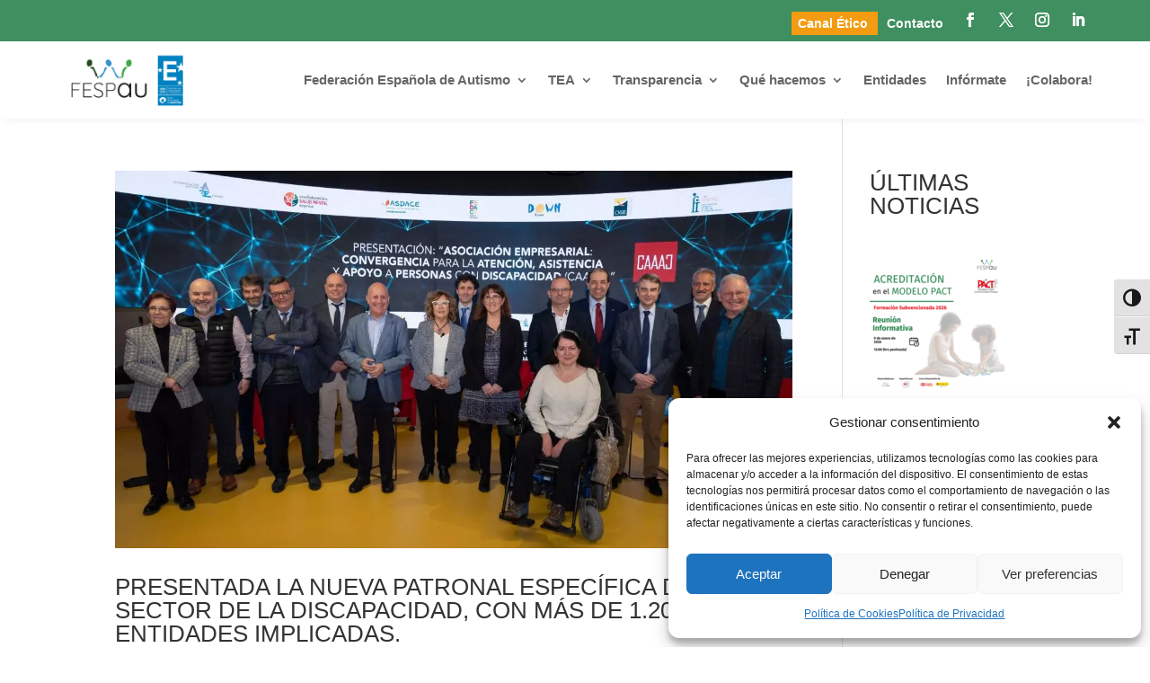

--- FILE ---
content_type: text/css
request_url: https://fespau.es/wp-content/et-cache/20353/et-core-unified-cpt-deferred-20353.min.css?ver=1768384229
body_size: 612
content:
.et-db #et-boc .et-l div.et_pb_section.et_pb_section_0_tb_footer{background-image:url(https://fespau.es/wp-content/uploads/2023/09/crowdfunding-032.png)!important}.et-db #et-boc .et-l .et_pb_section_0_tb_footer{border-top-width:20px;border-top-color:#88AA88}.et-db #et-boc .et-l .et_pb_section_0_tb_footer.et_pb_section{background-color:#3F8F60!important}.et-db #et-boc .et-l .et_pb_row_0_tb_footer.et_pb_row{padding-top:2px!important;padding-bottom:2px!important;padding-top:2px;padding-bottom:2px}.et-db #et-boc .et-l .et_pb_image_0_tb_footer{width:92%;text-align:left;margin-left:0}.et-db #et-boc .et-l .et_pb_blurb_0_tb_footer.et_pb_blurb .et_pb_module_header,.et-db #et-boc .et-l .et_pb_blurb_0_tb_footer.et_pb_blurb .et_pb_module_header a,.et-db #et-boc .et-l .et_pb_blurb_1_tb_footer.et_pb_blurb .et_pb_module_header,.et-db #et-boc .et-l .et_pb_blurb_1_tb_footer.et_pb_blurb .et_pb_module_header a,.et-db #et-boc .et-l .et_pb_blurb_2_tb_footer.et_pb_blurb .et_pb_module_header,.et-db #et-boc .et-l .et_pb_blurb_2_tb_footer.et_pb_blurb .et_pb_module_header a,.et-db #et-boc .et-l .et_pb_blurb_3_tb_footer.et_pb_blurb .et_pb_module_header,.et-db #et-boc .et-l .et_pb_blurb_3_tb_footer.et_pb_blurb .et_pb_module_header a{color:#ffffff!important;text-align:center}.et-db #et-boc .et-l .et_pb_blurb_0_tb_footer.et_pb_blurb .et_pb_blurb_description,.et-db #et-boc .et-l .et_pb_blurb_1_tb_footer.et_pb_blurb .et_pb_blurb_description,.et-db #et-boc .et-l .et_pb_blurb_2_tb_footer.et_pb_blurb .et_pb_blurb_description,.et-db #et-boc .et-l .et_pb_blurb_3_tb_footer.et_pb_blurb .et_pb_blurb_description,.et-db #et-boc .et-l .et_pb_image_2_tb_footer{text-align:center}.et-db #et-boc .et-l .et_pb_blurb_0_tb_footer.et_pb_blurb,.et-db #et-boc .et-l .et_pb_blurb_1_tb_footer.et_pb_blurb,.et-db #et-boc .et-l .et_pb_blurb_1_tb_footer.et_pb_blurb .et_pb_blurb_description a,.et-db #et-boc .et-l .et_pb_blurb_2_tb_footer.et_pb_blurb .et_pb_blurb_description a,.et-db #et-boc .et-l .et_pb_blurb_3_tb_footer.et_pb_blurb .et_pb_blurb_description a{color:#ffffff!important}.et-db #et-boc .et-l .et_pb_blurb_0_tb_footer .et-pb-icon{font-size:35px;color:#ffffff;font-family:FontAwesome!important;font-weight:900!important}.et-db #et-boc .et-l .et_pb_blurb_1_tb_footer .et-pb-icon,.et-db #et-boc .et-l .et_pb_blurb_2_tb_footer .et-pb-icon,.et-db #et-boc .et-l .et_pb_blurb_3_tb_footer .et-pb-icon{font-size:35px;color:#ffffff;font-family:FontAwesome!important;font-weight:400!important}.et-db #et-boc .et-l ul.et_pb_social_media_follow_0_tb_footer{padding-top:0px!important;padding-bottom:0px!important;margin-top:16px!important;margin-bottom:0px!important}.et-db #et-boc .et-l .et_pb_social_media_follow_0_tb_footer li a.icon:before{font-size:18px;line-height:36px;height:36px;width:36px}.et-db #et-boc .et-l .et_pb_social_media_follow_0_tb_footer li a.icon{height:36px;width:36px}.et-db #et-boc .et-l .et_pb_blurb_2_tb_footer.et_pb_blurb{color:#ffffff!important;padding-bottom:0px!important}.et-db #et-boc .et-l .et_pb_blurb_3_tb_footer.et_pb_blurb{color:#ffffff!important;padding-top:0px!important;padding-right:0px!important;padding-bottom:0px!important}.et-db #et-boc .et-l .et_pb_section_1_tb_footer.et_pb_section{padding-top:0px;padding-bottom:0px;margin-top:0px;margin-bottom:0px;background-color:#E5F1E4!important}.et-db #et-boc .et-l .et_pb_text_0_tb_footer.et_pb_text{color:#3F8F60!important}.et-db #et-boc .et-l .et_pb_text_0_tb_footer{font-size:12px;width:100%;max-width:100%}.et-db #et-boc .et-l .et_pb_text_0_tb_footer.et_pb_text a{color:#E3F0E6!important}.et-db #et-boc .et-l .et_pb_text_0_tb_footer a{font-size:15px}.et-db #et-boc .et-l .et_pb_row_inner_0_tb_footer.et_pb_row_inner{padding-top:10px!important;padding-bottom:0px!important}.et-db #et-boc .et-l .et_pb_column .et_pb_row_inner_0_tb_footer{padding-top:10px;padding-bottom:0px}.et-db #et-boc .et-l .et_pb_image_1_tb_footer{text-align:left;margin-left:0}.et-db #et-boc .et-l .et_pb_image_1_tb_footer.et_pb_module,.et-db #et-boc .et-l .et_pb_image_2_tb_footer.et_pb_module{margin-left:auto!important;margin-right:auto!important}@media only screen and (min-width:981px){.et-db #et-boc .et-l .et_pb_image_1_tb_footer{width:55%}.et-db #et-boc .et-l .et_pb_image_2_tb_footer{width:77%}}@media only screen and (max-width:980px){.et-db #et-boc .et-l .et_pb_section_0_tb_footer{border-top-width:20px;border-top-color:#88AA88}.et-db #et-boc .et-l .et_pb_image_0_tb_footer .et_pb_image_wrap img,.et-db #et-boc .et-l .et_pb_image_1_tb_footer .et_pb_image_wrap img,.et-db #et-boc .et-l .et_pb_image_2_tb_footer .et_pb_image_wrap img{width:auto}.et-db #et-boc .et-l .et_pb_image_1_tb_footer{width:20%}.et-db #et-boc .et-l .et_pb_image_2_tb_footer{width:29%}}@media only screen and (max-width:767px){.et-db #et-boc .et-l .et_pb_section_0_tb_footer{border-top-width:20px;border-top-color:#88AA88}.et-db #et-boc .et-l .et_pb_image_0_tb_footer .et_pb_image_wrap img,.et-db #et-boc .et-l .et_pb_image_1_tb_footer .et_pb_image_wrap img,.et-db #et-boc .et-l .et_pb_image_2_tb_footer .et_pb_image_wrap img{width:auto}.et-db #et-boc .et-l .et_pb_image_1_tb_footer{width:30%}.et-db #et-boc .et-l .et_pb_image_2_tb_footer{width:46%}}